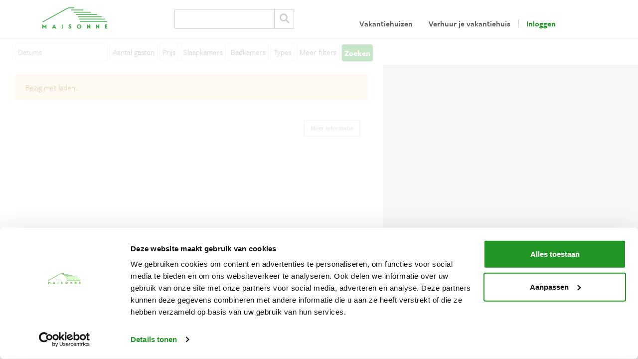

--- FILE ---
content_type: text/html; charset=UTF-8
request_url: https://maisonne.nl/vakantiehuizen-frankrijk/natuurhuisje-frankrijk
body_size: 13602
content:
<!DOCTYPE html>
<html lang="nl">
<head>
    <meta charset="utf-8">
    <meta http-equiv="X-UA-Compatible" content="IE=edge">
    <meta name="viewport" content="width=device-width, initial-scale=1">
    <meta name="csrf-token" content="ZvEcO4cnQdekdH2byGolbLI90PgleBIotFtAnmjE"/>
    <meta name="csrf-param" content="_token"/>
    <link rel="icon" type="image/png" href="https://maisonne.nl/images/favicon.png"/>
    <link href="https://cdn.jsdelivr.net/npm/lightgallery@2.7.2/css/lightgallery.min.css" rel="stylesheet">
    <link href="https://cdnjs.cloudflare.com/ajax/libs/lightgallery/2.7.2/css/lightgallery-bundle.min.css" rel="stylesheet">

            <script id="Cookiebot" src="https://consent.cookiebot.com/uc.js" data-cbid="a8a86007-3a58-495a-a225-138d4d2c4e86" data-blockingmode="auto" type="text/javascript"></script>
    
    <!--translations for owl-carousel buttons-->
    <meta name="nextbutton" content="volgende"/>
    <meta name="prevbutton" content="vorige"/>

    
            <link rel="canonical" href="https://maisonne.nl/vakantiehuizen-frankrijk/natuurhuisje-frankrijk"/>
    
        
                                <title>Maisonne</title>
                
                <link href="/css/app.css?id=3239ad2efc0a1722f7ac" rel="stylesheet" type="text/css"/>
    

    <style>

    </style>
    <link rel="stylesheet"
          href="https://cdnjs.cloudflare.com/ajax/libs/bootstrap-slider/9.7.2/css/bootstrap-slider.min.css"
          type="text/css">

            <!-- Google Tag Manager -->
        <script>(function (w, d, s, l, i) {
                w[l] = w[l] || [];
                w[l].push({
                    'gtm.start':
                        new Date().getTime(), event: 'gtm.js'
                });
                var f = d.getElementsByTagName(s)[0],
                    j = d.createElement(s), dl = l != 'dataLayer' ? '&l=' + l : '';
                j.async = true;
                j.src =
                    'https://www.googletagmanager.com/gtm.js?id=' + i + dl;
                f.parentNode.insertBefore(j, f);
            })(window, document, 'script', 'dataLayer', 'GTM-KLRNHCV');</script>
        <!-- End Google Tag Manager -->
    
            <!-- Facebook Pixel Code -->
        <script>
            !function (f, b, e, v, n, t, s) {
                if (f.fbq) return;
                n = f.fbq = function () {
                    n.callMethod ?
                        n.callMethod.apply(n, arguments) : n.queue.push(arguments)
                };
                if (!f._fbq) f._fbq = n;
                n.push = n;
                n.loaded = !0;
                n.version = '2.0';
                n.queue = [];
                t = b.createElement(e);
                t.async = !0;
                t.src = v;
                s = b.getElementsByTagName(e)[0];
                s.parentNode.insertBefore(t, s)
            }(window, document, 'script',
                'https://connect.facebook.net/en_US/fbevents.js');
            fbq('init', '971766136271507');
            fbq('track', 'PageView');
        </script>
        <noscript>
            <img height="1" width="1"
                 src="https://www.facebook.com/tr?id=971766136271507&ev=PageView&noscript=1"/>
        </noscript>
        <!-- End Facebook Pixel Code -->
    </head>
<body
        >
    <!-- Google Tag Manager (noscript) -->
    <noscript>
        <iframe src="https://www.googletagmanager.com/ns.html?id=GTM-KLRNHCV"
                height="0" width="0" style="display:none;visibility:hidden"></iframe>
    </noscript>
    <!-- End Google Tag Manager (noscript) -->

<header class="page-header" style="z-index: 1040">
    <div class="container">
        <div class="page-header-row">
            <div class="brand">
                <a href="https://maisonne.nl"
                   class="brand-link"
                >
                    <img class="brand-logo" src="/images/logo-maisonne.svg" alt="Maisonne" title="Maisonne">
                </a>
            </div>

            <div class="page-header-search">
                <form name="global_search_form" method="post" action="https://maisonne.nl/search">
                <div class="form-group"><input type="text" id="global_search_form_query" name="global_search_form[query]" class="form-control" /></div><div class="form-group"><button type="submit" id="global_search_form_submit" name="global_search_form[submit]" class="btn btn-primary btn">Zoeken</button></div><input type="hidden" id="token" name="_token" value="ZvEcO4cnQdekdH2byGolbLI90PgleBIotFtAnmjE" /></form>
            </div>

            <button class="navbar-toggler d-xl-none" type="button" data-toggle="collapse" data-target="#navbar">
                <i class="fas fa-bars"></i>
            </button>

            <nav class="primaryNavigation navbar navbar-expand-xl">
                <div class="primaryNavigation-nav collapse navbar-collapse" id="navbar">
                                            <ul class="nav justify-content-end">
                            <li class="nav-item">
                                <a class="nav-link"
                                   href="https://maisonne.nl/vakantiehuizen-frankrijk"
                                >
                                    Vakantiehuizen
                                </a>
                            </li>

                                                            <li class="nav-item">
                                                                            <a class="nav-link"
                                           href="https://maisonne.nl/vakantiewoning-verhuur"
                                        >
                                            Verhuur je vakantiehuis
                                        </a>
                                                                    </li>
                            
                                                            <li class="nav-item">
                                    <a class="nav-link"
                                       href="https://maisonne.nl/login"
                                       data-toggle="modal"
                                       data-target="#loginModal"
                                    >
                                        Inloggen
                                    </a>
                                </li>
                            
                        </ul>
                                    </div>
            </nav>
        </div>
    </div>


</header>

    <section class="searchResults is-loading">
        <div class="searchResults-filters">
            <form method="get" id="searchForm">
            <div class="filters form-group">

                <input type="hidden" id="region" name="region" />

                <div class="filter filter__date">
                    <input id="daterangepicker-input"

                           type="text"
                           placeholder="Datums"
                           value=""
                           class="jumbotron-search-input form-control js-daterange"
                           data-start=""
                           data-stop=""
                           required
                    >

                    <div>
                        <div id="search-date-flexible-days"
                             style="display: none;"
                        >
                            <div class="checkbox">
                                <label>
                                    <input type="checkbox"
                                           id="flexible_days"
                                           class="js-flexible-days"
                                           value="1"
                                                                                />

                                    Ja, ik ben flexibel (+/- 1 week)
                                </label>
                            </div>
                        </div>
                    </div>
                </div>

                <div class="filter filter__number-of-guests ">
                    <a id="number-of-guests"
                       data-target="#"
                       data-toggle="dropdown"
                    >
                        <span id="numberOfPersons">
                            Aantal gasten
                        </span>
                    </a>

                    <ul class="dropdown-menu dropdown-menu--options"
                        aria-labelledby="number-of-guests"
                    >
                        <div class="form-group row">
                            <label for="adults"
                                   class="control-label form-input-number-label"
                            >
                                Aantal volwassenen
                            </label>
                            <div class="control-input">
                                <div class="form-input form-input-number">
                                    <a href="#"
                                       class="form-input-number-toggle form-input-number-toggle--down js-adult-toggle"
                                    >
                                        <i class="fa fa-minus"></i>
                                    </a>
                                    <div class="form-input-number-digit">
                                        1
                                    </div>
                                    <a href="#"
                                       class="form-input-number-toggle form-input-number-toggle--up js-adult-toggle"
                                    >
                                        <i class="fa fa-plus"></i>
                                    </a>

                                    <input type="text" id="number_of_adults" name="number_of_adults" required="required" min="1" max="16" required="required" step="any" inputmode="decimal" class="form-control" value="1" />
                                </div>
                            </div>
                        </div>

                        <div class="form-group row">
                            <label for="children"
                                   class="control-label form-input-number-label"
                            >
                                Aantal kinderen (3-15)
                            </label>
                            <div class="control-input">
                                <div class="form-input form-input-number">
                                    <a href="#"
                                       class="form-input-number-toggle form-input-number-toggle--down  js-children-toggle"
                                    >
                                        <i class="fa fa-minus"></i>
                                    </a>
                                    <div class="form-input-number-digit">
                                        0
                                    </div>
                                    <a href="#"
                                       class="form-input-number-toggle form-input-number-toggle--up  js-children-toggle"
                                    >
                                        <i class="fa fa-plus"></i>
                                    </a>

                                    <input type="text" id="number_of_children" name="number_of_children" required="required" min="0" max="16" required="required" step="any" inputmode="decimal" class="form-control is-invalid" value="0" />
                                </div>
                            </div>
                        </div>

                        <div class="form-group row">
                            <label for="babies"
                                   class="control-label form-input-number-label"
                            >
                                Aantal baby&#039;s (0-2)
                            </label>
                            <div class="control-input">
                                <div class="form-input form-input-number">
                                    <a href="#"
                                       class="form-input-number-toggle form-input-number-toggle--down js-babies-toggle"
                                    >
                                        <i class="fa fa-minus"></i>
                                    </a>
                                    <div class="form-input-number-digit">
                                        0
                                    </div>
                                    <a href="#"
                                       class="form-input-number-toggle form-input-number-toggle--up  js-babies-toggle"
                                    >
                                        <i class="fa fa-plus"></i>
                                    </a>

                                    <input type="text" id="number_of_babies" name="number_of_babies" required="required" min="0" max="16" required="required" step="any" inputmode="decimal" class="form-control is-invalid" value="0" />
                                </div>
                            </div>
                        </div>

                        <div class="form-group row">
                            <label for="pets"
                                   class="control-label form-input-number-label"
                            >
                                Aantal huisdieren
                            </label>
                            <div class="control-input">
                                <div class="form-input form-input-number">
                                    <a href="#"
                                       class="form-input-number-toggle form-input-number-toggle--down js-pets-toggle"
                                    >
                                        <i class="fa fa-minus"></i>
                                    </a>
                                    <div class="form-input-number-digit">
                                        0
                                    </div>
                                    <a href="#"
                                       class="form-input-number-toggle form-input-number-toggle--up js-pets-toggle"
                                    >
                                        <i class="fa fa-plus"></i>
                                    </a>

                                    <input type="text" id="number_of_pets" name="number_of_pets" required="required" min="0" max="16" required="required" step="any" inputmode="decimal" class="form-control is-invalid" value="0" />
                                </div>
                            </div>
                        </div>
                    </ul>
                </div>

                <div class="dropdown filter filter__price ">
                    <div class="dropdown-toggle"
                         id="dropdownPrice"
                         data-toggle="dropdown"
                         aria-haspopup="true"
                         aria-expanded="false"
                    >
                        Prijs<span id="priceLabel"></span>
                    </div>

                    <div class="dropdown-menu dropdown-menu--price price-filter">

                        <div class="dropdown-menu-priceRange">
                            <div class="price-range-wrapper">
                                <div id="price-range"></div>
                            </div>
                        </div>

                        <div class="form-row">
                            <div class="col">
                                <input type="text" id="price_range_low" name="price_range_low" required="required" required="required" step="any" inputmode="decimal" class="form-control is-invalid" value="0" />
                            </div>
                            <div class="col">
                                <input type="text" id="price_range_high" name="price_range_high" required="required" required="required" step="any" inputmode="decimal" class="form-control is-invalid" value="2000" />
                            </div>
                        </div>
                    </div>
                </div>

                <div class="filter filter__number-of-bedrooms ">
                    <a id="number-of-bedrooms"
                       data-target="#"
                       data-toggle="dropdown"
                    >
                        <span id="bedroomsLabel">Slaapkamers</span>
                    </a>

                    <ul class="dropdown-menu dropdown-menu--options"
                        aria-labelledby="number-of-bedrooms"
                    >
                        <div class="form-group row">
                            <label for="adults"
                                   class="control-label form-input-number-label"
                            >
                                Slaapkamers
                            </label>
                            <div class="control-input">
                                <div class="form-input form-input-number">
                                    <a href="#"
                                       class="form-input-number-toggle form-input-number-toggle--down js-bedrooms-toggle"
                                    >
                                        <i class="fa fa-minus"></i>
                                    </a>
                                    <div class="form-input-number-digit">
                                        1
                                    </div>
                                    <a href="#"
                                       class="form-input-number-toggle form-input-number-toggle--up js-bedrooms-toggle"
                                    >
                                        <i class="fa fa-plus"></i>
                                    </a>

                                    <input type="text" id="number_of_bedrooms" name="number_of_bedrooms" required="required" required="required" step="any" inputmode="decimal" class="form-control is-invalid" value="0" />
                                </div>
                            </div>
                        </div>
                    </ul>
                </div>

                <div class="filter filter__number-of-bathrooms">
                    <a id="number-of-bathrooms"
                       data-target="#"
                       data-toggle="dropdown"
                    >
                        <span id="bathroomsLabel">Badkamers</span>
                    </a>

                    <ul class="dropdown-menu dropdown-menu--options"
                        aria-labelledby="number-of-bathrooms"
                    >
                        <div class="form-group row">
                            <label for="adults"
                                   class="control-label form-input-number-label"
                            >
                                Badkamers
                            </label>
                            <div class="control-input">
                                <div class="form-input form-input-number">
                                    <a href="#"
                                       class="form-input-number-toggle form-input-number-toggle--down js-bathrooms-toggle"
                                    >
                                        <i class="fa fa-minus"></i>
                                    </a>
                                    <div class="form-input-number-digit">
                                        1
                                    </div>
                                    <a href="#"
                                       class="form-input-number-toggle form-input-number-toggle--up js-bathrooms-toggle"
                                    >
                                        <i class="fa fa-plus"></i>
                                    </a>

                                    <input type="text" id="number_of_bathrooms" name="number_of_bathrooms" required="required" required="required" step="any" inputmode="decimal" class="form-control is-invalid" value="0" />
                                </div>
                            </div>
                        </div>
                    </ul>
                </div>

                <div class="dropdown filter filter__type js-dropdown-noclose" id="type_wrapper">
                    <div class="dropdown-toggle"
                         id="dropdownType"
                         data-toggle="dropdown"
                         aria-haspopup="true"
                         aria-expanded="false"
                    >
                        Types
                    </div>

                    <div class="dropdown-menu dropdown-menu--type type-filter">
                        <div id="type" required="required">    <div class="form-check form-check--toggleSwitch"><label class="toggleSwitch"><input type="checkbox"
                       class="form-check-input"
                        id="type_0" name="type[]" class="is-invalid"
                                                    value="vacation"
                                                                /><div class="toggleSwitch-slider"></div></label><label class="form-check-label form-check-label--toggleSwitch"
                   for="type_0"             > Vakantiehuis
            </label></div>    <div class="form-check form-check--toggleSwitch"><label class="toggleSwitch"><input type="checkbox"
                       class="form-check-input"
                        id="type_1" name="type[]" class="is-invalid"
                                                    value="chalet"
                                                                /><div class="toggleSwitch-slider"></div></label><label class="form-check-label form-check-label--toggleSwitch"
                   for="type_1"             > Chalet
            </label></div>    <div class="form-check form-check--toggleSwitch"><label class="toggleSwitch"><input type="checkbox"
                       class="form-check-input"
                        id="type_2" name="type[]" class="is-invalid"
                                                    value="villa"
                                                                /><div class="toggleSwitch-slider"></div></label><label class="form-check-label form-check-label--toggleSwitch"
                   for="type_2"             > Villa
            </label></div>    <div class="form-check form-check--toggleSwitch"><label class="toggleSwitch"><input type="checkbox"
                       class="form-check-input"
                        id="type_3" name="type[]" class="is-invalid"
                                                    value="apartment"
                                                                /><div class="toggleSwitch-slider"></div></label><label class="form-check-label form-check-label--toggleSwitch"
                   for="type_3"             > Appartement
            </label></div>    <div class="form-check form-check--toggleSwitch"><label class="toggleSwitch"><input type="checkbox"
                       class="form-check-input"
                        id="type_4" name="type[]" class="is-invalid"
                                                    value="bed_breakfast"
                                                                /><div class="toggleSwitch-slider"></div></label><label class="form-check-label form-check-label--toggleSwitch"
                   for="type_4"             > Bed and breakfast
            </label></div>    <div class="form-check form-check--toggleSwitch"><label class="toggleSwitch"><input type="checkbox"
                       class="form-check-input"
                        id="type_5" name="type[]" class="is-invalid"
                                                    value="unique"
                                                                /><div class="toggleSwitch-slider"></div></label><label class="form-check-label form-check-label--toggleSwitch"
                   for="type_5"             > Unieke huizen
            </label></div>    <div class="form-check form-check--toggleSwitch"><label class="toggleSwitch"><input type="checkbox"
                       class="form-check-input"
                        id="type_6" name="type[]" class="is-invalid"
                                                    value="nature"
                                                                /><div class="toggleSwitch-slider"></div></label><label class="form-check-label form-check-label--toggleSwitch"
                   for="type_6"             > Natuurhuisje
            </label></div></div>
                    </div>
                </div>

                <div class="dropdown filter filter__more-options js-dropdown-noclose">
                    <div class="dropdown-toggle"
                         id="dropdownMore"
                         data-toggle="dropdown"
                         aria-haspop up="true"
                         aria-expanded="false"
                    >
                        Meer filters
                    </div>


                    <div class="dropdown-menu dropdown-menu--type type-filter other-filters">
                        <div class="row">
                            <div class="col-sm-6">
                                <div class="form-group form-group--options">
                                    <div id="house_option_general" required="required"></div>
                                </div>

                                <div class="form-group form-group--options">
                                    <label>
                                        Kenmerken
                                    </label>
                                    <div class="form-group--options--2col">
                                        <div id="house_option_facilities" required="required">    <div class="form-check form-check--toggleSwitch"><label class="toggleSwitch"><input type="checkbox"
                       class="form-check-input"
                        id="house_option_facilities_0" name="house_option_facilities[]" class="is-invalid"
                                                    value="15"
                                                                /><div class="toggleSwitch-slider"></div></label><label class="form-check-label form-check-label--toggleSwitch"
                   for="house_option_facilities_0"             > Wasmachine
            </label></div>    <div class="form-check form-check--toggleSwitch"><label class="toggleSwitch"><input type="checkbox"
                       class="form-check-input"
                        id="house_option_facilities_1" name="house_option_facilities[]" class="is-invalid"
                                                    value="16"
                                                                /><div class="toggleSwitch-slider"></div></label><label class="form-check-label form-check-label--toggleSwitch"
                   for="house_option_facilities_1"             > Wasdroger
            </label></div>    <div class="form-check form-check--toggleSwitch"><label class="toggleSwitch"><input type="checkbox"
                       class="form-check-input"
                        id="house_option_facilities_2" name="house_option_facilities[]" class="is-invalid"
                                                    value="19"
                                                                /><div class="toggleSwitch-slider"></div></label><label class="form-check-label form-check-label--toggleSwitch"
                   for="house_option_facilities_2"             > Open haard
            </label></div>    <div class="form-check form-check--toggleSwitch"><label class="toggleSwitch"><input type="checkbox"
                       class="form-check-input"
                        id="house_option_facilities_3" name="house_option_facilities[]" class="is-invalid"
                                                    value="20"
                                                                /><div class="toggleSwitch-slider"></div></label><label class="form-check-label form-check-label--toggleSwitch"
                   for="house_option_facilities_3"             > Airconditioning
            </label></div>    <div class="form-check form-check--toggleSwitch"><label class="toggleSwitch"><input type="checkbox"
                       class="form-check-input"
                        id="house_option_facilities_4" name="house_option_facilities[]" class="is-invalid"
                                                    value="21"
                                                                /><div class="toggleSwitch-slider"></div></label><label class="form-check-label form-check-label--toggleSwitch"
                   for="house_option_facilities_4"             > Televisie
            </label></div>    <div class="form-check form-check--toggleSwitch"><label class="toggleSwitch"><input type="checkbox"
                       class="form-check-input"
                        id="house_option_facilities_5" name="house_option_facilities[]" class="is-invalid"
                                                    value="22"
                                                                /><div class="toggleSwitch-slider"></div></label><label class="form-check-label form-check-label--toggleSwitch"
                   for="house_option_facilities_5"             > Babybed
            </label></div>    <div class="form-check form-check--toggleSwitch"><label class="toggleSwitch"><input type="checkbox"
                       class="form-check-input"
                        id="house_option_facilities_6" name="house_option_facilities[]" class="is-invalid"
                                                    value="23"
                                                                /><div class="toggleSwitch-slider"></div></label><label class="form-check-label form-check-label--toggleSwitch"
                   for="house_option_facilities_6"             > Kinderstoel
            </label></div>    <div class="form-check form-check--toggleSwitch"><label class="toggleSwitch"><input type="checkbox"
                       class="form-check-input"
                        id="house_option_facilities_7" name="house_option_facilities[]" class="is-invalid"
                                                    value="25"
                                                                /><div class="toggleSwitch-slider"></div></label><label class="form-check-label form-check-label--toggleSwitch"
                   for="house_option_facilities_7"             > Vaatwasser
            </label></div>    <div class="form-check form-check--toggleSwitch"><label class="toggleSwitch"><input type="checkbox"
                       class="form-check-input"
                        id="house_option_facilities_8" name="house_option_facilities[]" class="is-invalid"
                                                    value="41"
                                                                /><div class="toggleSwitch-slider"></div></label><label class="form-check-label form-check-label--toggleSwitch"
                   for="house_option_facilities_8"             > Wifi
            </label></div>    <div class="form-check form-check--toggleSwitch"><label class="toggleSwitch"><input type="checkbox"
                       class="form-check-input"
                        id="house_option_facilities_9" name="house_option_facilities[]" class="is-invalid"
                                                    value="46"
                                                                /><div class="toggleSwitch-slider"></div></label><label class="form-check-label form-check-label--toggleSwitch"
                   for="house_option_facilities_9"             > Rolstoelvriendelijk
            </label></div></div>
                                    </div>
                                </div>
                            </div>

                            <div class="col-sm-6">
                                <div class="form-group form-group--options">
                                    <label>
                                        Buiten &amp; Activiteiten
                                    </label>
                                    <div class="form-group--options--2col">
                                        <div id="house_option_activities" required="required">    <div class="form-check form-check--toggleSwitch"><label class="toggleSwitch"><input type="checkbox"
                       class="form-check-input"
                        id="house_option_activities_0" name="house_option_activities[]" class="is-invalid"
                                                    value="34"
                                                                /><div class="toggleSwitch-slider"></div></label><label class="form-check-label form-check-label--toggleSwitch"
                   for="house_option_activities_0"             > Fietsen beschikbaar
            </label></div>    <div class="form-check form-check--toggleSwitch"><label class="toggleSwitch"><input type="checkbox"
                       class="form-check-input"
                        id="house_option_activities_1" name="house_option_activities[]" class="is-invalid"
                                                    value="35"
                                                                /><div class="toggleSwitch-slider"></div></label><label class="form-check-label form-check-label--toggleSwitch"
                   for="house_option_activities_1"             > Barbecue
            </label></div>    <div class="form-check form-check--toggleSwitch"><label class="toggleSwitch"><input type="checkbox"
                       class="form-check-input"
                        id="house_option_activities_2" name="house_option_activities[]" class="is-invalid"
                                                    value="37"
                                                                /><div class="toggleSwitch-slider"></div></label><label class="form-check-label form-check-label--toggleSwitch"
                   for="house_option_activities_2"             > Tafeltennistafel
            </label></div>    <div class="form-check form-check--toggleSwitch"><label class="toggleSwitch"><input type="checkbox"
                       class="form-check-input"
                        id="house_option_activities_3" name="house_option_activities[]" class="is-invalid"
                                                    value="38"
                                                                /><div class="toggleSwitch-slider"></div></label><label class="form-check-label form-check-label--toggleSwitch"
                   for="house_option_activities_3"             > Jeu de boules baan
            </label></div>    <div class="form-check form-check--toggleSwitch"><label class="toggleSwitch"><input type="checkbox"
                       class="form-check-input"
                        id="house_option_activities_4" name="house_option_activities[]" class="is-invalid"
                                                    value="47"
                                                                /><div class="toggleSwitch-slider"></div></label><label class="form-check-label form-check-label--toggleSwitch"
                   for="house_option_activities_4"             > Parkeerplaats
            </label></div>    <div class="form-check form-check--toggleSwitch"><label class="toggleSwitch"><input type="checkbox"
                       class="form-check-input"
                        id="house_option_activities_5" name="house_option_activities[]" class="is-invalid"
                                                    value="48"
                                                                /><div class="toggleSwitch-slider"></div></label><label class="form-check-label form-check-label--toggleSwitch"
                   for="house_option_activities_5"             > Tuin
            </label></div>    <div class="form-check form-check--toggleSwitch"><label class="toggleSwitch"><input type="checkbox"
                       class="form-check-input"
                        id="house_option_activities_6" name="house_option_activities[]" class="is-invalid"
                                                    value="49"
                                                                /><div class="toggleSwitch-slider"></div></label><label class="form-check-label form-check-label--toggleSwitch"
                   for="house_option_activities_6"             > Terras
            </label></div></div>
                                    </div>
                                </div>
                            </div>
                        </div>
                        <div class="row row--last">
                            <div class="col-sm-6">
                                <div class="form-group form-group--options">
                                    <label>
                                        Thema
                                    </label>
                                    <div class="form-group--options--2col">
                                        <div id="house_option_themes" required="required">    <div class="form-check form-check--toggleSwitch"><label class="toggleSwitch"><input type="checkbox"
                       class="form-check-input"
                        id="house_option_themes_0" name="house_option_themes[]" class="is-invalid"
                                                    value="1"
                                                                /><div class="toggleSwitch-slider"></div></label><label class="form-check-label form-check-label--toggleSwitch"
                   for="house_option_themes_0"             > Gezinnen
            </label></div>    <div class="form-check form-check--toggleSwitch"><label class="toggleSwitch"><input type="checkbox"
                       class="form-check-input"
                        id="house_option_themes_1" name="house_option_themes[]" class="is-invalid"
                                                    value="2"
                                                                /><div class="toggleSwitch-slider"></div></label><label class="form-check-label form-check-label--toggleSwitch"
                   for="house_option_themes_1"             > Kindvriendelijk
            </label></div>    <div class="form-check form-check--toggleSwitch"><label class="toggleSwitch"><input type="checkbox"
                       class="form-check-input"
                        id="house_option_themes_2" name="house_option_themes[]" class="is-invalid"
                                                    value="3"
                                                                /><div class="toggleSwitch-slider"></div></label><label class="form-check-label form-check-label--toggleSwitch"
                   for="house_option_themes_2"             > Luxe
            </label></div>    <div class="form-check form-check--toggleSwitch"><label class="toggleSwitch"><input type="checkbox"
                       class="form-check-input"
                        id="house_option_themes_3" name="house_option_themes[]" class="is-invalid"
                                                    value="4"
                                                                /><div class="toggleSwitch-slider"></div></label><label class="form-check-label form-check-label--toggleSwitch"
                   for="house_option_themes_3"             > Romantisch
            </label></div>    <div class="form-check form-check--toggleSwitch"><label class="toggleSwitch"><input type="checkbox"
                       class="form-check-input"
                        id="house_option_themes_4" name="house_option_themes[]" class="is-invalid"
                                                    value="5"
                                                                /><div class="toggleSwitch-slider"></div></label><label class="form-check-label form-check-label--toggleSwitch"
                   for="house_option_themes_4"             > Zonvakantie
            </label></div>    <div class="form-check form-check--toggleSwitch"><label class="toggleSwitch"><input type="checkbox"
                       class="form-check-input"
                        id="house_option_themes_5" name="house_option_themes[]" class="is-invalid"
                                                    value="6"
                                                                /><div class="toggleSwitch-slider"></div></label><label class="form-check-label form-check-label--toggleSwitch"
                   for="house_option_themes_5"             > Groepsvakantie
            </label></div>    <div class="form-check form-check--toggleSwitch"><label class="toggleSwitch"><input type="checkbox"
                       class="form-check-input"
                        id="house_option_themes_6" name="house_option_themes[]" class="is-invalid"
                                                    value="7"
                                                                /><div class="toggleSwitch-slider"></div></label><label class="form-check-label form-check-label--toggleSwitch"
                   for="house_option_themes_6"             > City trip
            </label></div>    <div class="form-check form-check--toggleSwitch"><label class="toggleSwitch"><input type="checkbox"
                       class="form-check-input"
                        id="house_option_themes_7" name="house_option_themes[]" class="is-invalid"
                                                    value="50"
                                                                /><div class="toggleSwitch-slider"></div></label><label class="form-check-label form-check-label--toggleSwitch"
                   for="house_option_themes_7"             > Actief &amp; avontuurlijk
            </label></div></div>
                                    </div>
                                </div>
                            </div>

                            <div class="col-sm-6">
                                <div class="form-group form-group--options">
                                    <label>
                                        Wellness
                                    </label>
                                    <div id="house_option_wellness" required="required">    <div class="form-check form-check--toggleSwitch"><label class="toggleSwitch"><input type="checkbox"
                       class="form-check-input"
                        id="house_option_wellness_0" name="house_option_wellness[]" class="is-invalid"
                                                    value="42"
                                                                /><div class="toggleSwitch-slider"></div></label><label class="form-check-label form-check-label--toggleSwitch"
                   for="house_option_wellness_0"             > Zwembad
            </label></div>    <div class="form-check form-check--toggleSwitch"><label class="toggleSwitch"><input type="checkbox"
                       class="form-check-input"
                        id="house_option_wellness_1" name="house_option_wellness[]" class="is-invalid"
                                                    value="43"
                                                                /><div class="toggleSwitch-slider"></div></label><label class="form-check-label form-check-label--toggleSwitch"
                   for="house_option_wellness_1"             > Jacuzzi
            </label></div>    <div class="form-check form-check--toggleSwitch"><label class="toggleSwitch"><input type="checkbox"
                       class="form-check-input"
                        id="house_option_wellness_2" name="house_option_wellness[]" class="is-invalid"
                                                    value="44"
                                                                /><div class="toggleSwitch-slider"></div></label><label class="form-check-label form-check-label--toggleSwitch"
                   for="house_option_wellness_2"             > Hammam
            </label></div>    <div class="form-check form-check--toggleSwitch"><label class="toggleSwitch"><input type="checkbox"
                       class="form-check-input"
                        id="house_option_wellness_3" name="house_option_wellness[]" class="is-invalid"
                                                    value="45"
                                                                /><div class="toggleSwitch-slider"></div></label><label class="form-check-label form-check-label--toggleSwitch"
                   for="house_option_wellness_3"             > Sauna
            </label></div></div>
                                </div>
                            </div>
                        </div>
                        <div class="row">
                            <div class="col-sm-12">
                                <div class="dropdown-toggle filter filter__other-filters filter__other-filters--results"
                                     id="dropdownMore"
                                     data-toggle="dropdown"
                                     aria-haspopup="true"
                                     aria-expanded="false"
                                >
                                    Toon resultaten
                                </div>

                            </div>
                        </div>
                    </div>
                </div>
                <div class="dropdown">
                    <button class="btn btn-primary btn--search">Zoeken</button>
                </div>
                <div>
                    <input type="hidden" id="query" name="query" />
                </div>
            </div>

            <input type="hidden" id="date" name="date" /><input type="hidden" id="starts_at" name="starts_at" /><input type="hidden" id="stops_at" name="stops_at" /><input type="hidden" id="flexible_days" name="flexible_days" id="flexible_days_hidden" /><input type="hidden" id="lat_ne" name="lat_ne" /><input type="hidden" id="lng_ne" name="lng_ne" /><input type="hidden" id="lat_sw" name="lat_sw" /><input type="hidden" id="lng_sw" name="lng_sw" /><input type="hidden" id="zoom" name="zoom" /><input type="hidden" id="token" name="_token" value="ZvEcO4cnQdekdH2byGolbLI90PgleBIotFtAnmjE" /></form>
        </div>
        <div class="searchResults-main">

            <div class="searchResults-houses">

                <div class="teasers js-houses">
                    

<div class="alert alert-secondary">
    Bezig met laden..
</div>

                </div>

                <div class="col-sm-12">
                                            <section class="region-intro">
                            <div class="region-intro-header">
                                <a class="region-intro-action" data-toggle="collapse" href="#collapseRegionText"
                                   role="button" aria-expanded="false" aria-controls="collapseRegionText">
                                    Meer informatie
                                </a>
                            </div>
                            <div class="collapse" id="collapseRegionText">
                                <div class="region-intro-text">
                                    <h1>Voor ieder wat wils in een vakantiehuis Frankrijk</h1>
<p>Vakantie vieren betekent voor iedereen iets anders. De &eacute;&eacute;n verblijft graag in de gezellige drukte van een stad, terwijl de ander een vakantiehuis in Frankrijk zoekt vlakbij een wandel- of fietsgebied. E&eacute;n ding hebben vakantievierders in Frankrijk hoe dan ook gemeen: even weg zijn van routine, bewust tijd maken voor elkaar en onbezorgd genieten met familie of vrienden. Bij Maisonne beseffen we dat vakantie voor iedereen anders is. Daarom bieden we vakantiehuizen in Frankrijk aan met diverse voorzieningen afhankelijk van jouw situatie. Heerlijk luieren aan een vakantiehuis met priv&eacute;-zwembad? Dat kan! Zoek je een vakantiehuis in Frankrijk met fietsen, een barbecue, of een babybedje ter beschikking? Dat behoort allemaal tot de mogelijkheden. Bij Maisonne vind je vast waar je naar op zoek bent.</p>
<p>&nbsp;</p>
<h2>Franse chanson in fleurige bloemendorpen</h2>
<p>Laat je verleiden door de tijdloze charme van de Franse dorpen en steden. Nergens ter wereld vind je zoveel dorpen gedoopt tot &ldquo;Ville Fleur&eacute;e&rdquo; als hier, in la douce Frankrijk. Flaneer er over de mooiste boulevards en stap binnen in ateliers en winkeltjes waar de klassieke Franse chanson al sinds jaar en dag regeert. Schakel een versnelling terug en vergeet de tijd. Kom helemaal tot rust in de luxe vakantiehuizen in Frankrijk.</p>
<p>&nbsp;</p>
<h2>Een vakantiehuis in Frankrijk met de hond</h2>
<p>Vakantie vier je met je beste vriend of vriendin. En dat kan ook een trouwe viervoeter zijn! Waarom zou je de hond thuislaten, neem &lsquo;m mee gewoon mee naar je vakantiebestemming. Wij beschikken over huisjes waarin huisdieren meer dan welkom zijn.</p>
<p>&nbsp;</p>
<h2>Tips per regio of streek</h2>
<p>Wij bij Maisonne kennen niet alleen onze vakantiehuisjes in Frankrijk, we geven je bovendien ook tips over de bezienswaardigheden per streek of regio. Welke historische stad is de moeite waard om te bezoeken in <a href="/grand-est/vogezen" target="_self">Vogezen</a>? Welke lokale lekkernijen mogen niet ontbreken in de picknickmand? Waar staat de <a href="/nouvelle-aquitaine/dordogne" target="_self">Dordogne </a>bekend om? Welke activiteiten zijn er te beleven in de <a href="/grand-est" target="_self">Champagnestreek</a>? Noem maar op! Wij inspireren je met onze kennis en ervaring over Frankrijk. Neem een kijkje bij <a href="/vakantiehuizen-frankrijk/noord-frankrijk" target="_self">Noord Frankrijk</a>, <a href="/vakantiehuizen-frankrijk/zuid-frankrijk" target="_self">Zuid Frankrijk</a>, <a href="/vakantiehuizen-frankrijk/oost-frankrijk" target="_self">Oost Frankrijk</a>, <a href="/vakantiehuizen-frankrijk/west-frankrijk" target="_self">West Frankrijk</a> of&nbsp;<a href="/vakantiehuizen-frankrijk/midden-frankrijk" target="_self">Midden Frankrijk</a> en doe inspiratie op voor je vakantie in Frankrijk!</p>
<p>&nbsp;</p>
<h2>Proeven van de lokale gastronomie</h2>
<p>Frankrijk heeft op culinair vlak veel te bieden. De keuken is wereldberoemd en staat al jaren op het menu van chefkoks in training. Ontdek hem vanuit het vakantiehuisje in Frankrijk. Wordt &eacute;&eacute;n met je Franse buren en wandel, zoals een echte local over de wekelijkse markt of loop naar de bakker om een quiche of croissant te scoren. Zowel fijn- als wijnproevers komen in Frankrijk aan hun trekken. Bezoek de wijngaarden die aan de basis liggen van al dat lekkers.</p>
<p>&nbsp;</p>
<p>Leven als een god, vanuit je vakantiehuis in Frankrijk, natuurlijk!</p>
                                </div>
                            </div>
                        </section>
                                    </div>

            </div>


        </div>
        <div class="searchResults-map">
            <div class="teasers-map">
                <div id="map"
                     style="height: 100%;"
                ></div>
            </div>
        </div>
    </section>

<footer class="page-footer">
    <div class="container">
        <div class="row">
            <div class="page-block page-block--third">
                <h3>
                    Over Maisonne
                </h3>

                <ul class="nav nav--footer flex-column">
                    <li class="nav-item">
                        <a class="nav-link"
                           href="https://maisonne.nl/over-maisonne"
                        >
                            Waarom Maisonne?
                        </a>
                    </li>
                    <li class="nav-item">
                        <a class="nav-link"
                           href="https://maisonne.nl/affiliates"
                        >
                            Affiliates
                        </a>
                    </li>
                    <li class="nav-item">
                        <a class="nav-link"
                           href="https://maisonne.nl/vacatures"
                        >
                            Vacatures
                        </a>
                    </li>
                    <li class="nav-item">
                                                    <a class="nav-link"
                               href="https://maisonne.nl/vakantiewoning-verhuur"
                            >
                                Verhuur je vakantiehuis
                            </a>
                        
                    </li>
                    <li class="nav-item">
                        <a class="nav-link"
                           href="https://maisonne.nl/contact"
                        >
                            Contact
                        </a>
                    </li>
                </ul>
            </div>

            <div class="page-block page-block--third">
                <h3>
                    Algemeen
                </h3>

                <ul class="nav nav--footer flex-column">
                    <li class="nav-item">
                        <a class="nav-link"
                           href="https://maisonne.nl/algemene-voorwaarden"
                        >
                            Algemene voorwaarden
                        </a>
                    </li>

                    <li class="nav-item">
                        <a class="nav-link"
                           href="https://maisonne.nl/privacyverklaring"
                        >
                            Privacy verklaring
                        </a>
                    </li>
                    <li class="nav-item">
                        <a class="nav-link"
                           href="https://maisonne.nl/verzekeringen"
                        >
                            Verzekeringen
                        </a>
                    </li>
                    <li class="nav-item">
                        <a class="nav-link"
                           href="https://maisonne.nl/vakantiehuizen-frankrijk"
                        >
                            Ontdek Frankrijk
                        </a>
                    </li>
                    <li class="nav-item">
                        <a class="nav-link"
                           href="https://maisonne.nl/vakantiehuis-huren-in-frankrijk"
                        >
                            Vakantiehuis huren in Frankrijk
                        </a>
                    </li>
                </ul>
            </div>

            <div class="page-block page-block--third">

                                    <h3>
                        Verhuurders
                    </h3>
                
                <ul class="nav nav--footer flex-column">
                                            <li class="nav-item">
                            <a class="nav-link"
                               href="https://maisonne.nl/login"
                               data-toggle="modal"
                               data-target="#loginModal"
                            >
                                Inloggen
                            </a>
                        </li>
                                    </ul>

            </div>


            
            
                    </div>

        <hr>
        <br>

        <div class="page-footer-disclaimer row">
            <div class="page-block page-block--third">
                Vragen? Whatsapp ons!
                <h3><a href="https://wa.me/31642109923" target="_blank"><i class="fab fa-whatsapp"></i> +31 6 42 10 99
                        23</a></h3>
            </div>
            <div class="page-block page-block--third text-center">
                <a href="https://www.facebook.com/maisonnera" class="page-footer-socialLink" target="_blank"><i
                            class="fab fa-facebook-f"></i></a>
                <a href="https://www.pinterest.com/maisonnera/" class="page-footer-socialLink" target="_blank"><i
                            class="fab fa-pinterest-p"></i></a>
                <a href="https://www.linkedin.com/company/maisonnera" class="page-footer-socialLink" target="_blank"><i
                            class="fab fa-linkedin-in"></i></a>
            </div>
            <div class="page-block page-block--third text-right">
                Veilig betalen via

                <br>

                <img class="page-footer-payIcon" src="/images/icons/icon-ideal.png"
                     alt="iDeal"
                >
                <img class="page-footer-payIcon" src="/images/icons/icon-mrcash.png"
                     alt="Mr Cash"
                >
                <img class="page-footer-payIcon" src="/images/icons/icon-paypal.png"
                     alt="PayPal"
                >
                <img class="page-footer-payIcon" src="/images/icons/icon-pay.png"
                     alt="Sepa"
                >
            </div>
        </div>

        <div class="page-footer-language text-center">
                            <a href="https://maisonne.nl/" hreflang="n-nl" class="page-footer-langLink">
                    <img src="/images/icons/lang/nl.png" alt="Nederlands"> Nederlands
                </a>
                <a href="https://maisonne.fr/" hreflang="fr-fr" class="page-footer-langLink">
                    <img src="/images/icons/lang/fr.png" alt="Frans"> Frans
                </a>
                <a href="https://maisonne.eu/" hreflang="en-uk" class="page-footer-langLink">
                    <img src="/images/icons/lang/uk.png" alt="Engels"> Engels
                </a>
                    </div>
    </div>
</footer>

    <div class="modal modal--login"
         tabindex="-1"
         role="dialog"
         id="loginModal"
    >
        <div class="modal-dialog"
             role="document"
        >
            <div class="modal-content">
                <div class="modal-body">
                    
<h2 class="modal-title">
    Bonjour,

    <small>
        Log hieronder in op je dashboard.
    </small>

</h2>




<form class="form-horizontal form--login"
      role="form"
      method="POST"
      action="https://maisonne.nl/login"
>
    <input type="hidden" name="_token" value="ZvEcO4cnQdekdH2byGolbLI90PgleBIotFtAnmjE" autocomplete="off">

    <div class="form-item modal-form-item ">
        <input id="email"
               type="email"
               class="form-control modal-form-input"
               name="email"
               value=""
               placeholder="Emailadres"
               required
               autofocus
        >
        <i class="fa fa-envelope modal-form-icon"></i>
    </div>

    <div class="form-item modal-form-item ">
        <input id="password"
               type="password"
               class="form-control modal-form-input"
               name="password"
               placeholder="Wachtwoord"
               required
        >
        <i class="fa fa-lock modal-form-icon"></i>
    </div>

   <div class="form-item modal-form-actions">
        <div class="checkbox modal-form-remember">
            <label>
                <input type="checkbox"
                       name="remember"
                       checked
                > Ingelogd blijven
            </label>
        </div>

        <button type="submit"
                class="btn btn-secondary btn-lg modal-form-submit"
        >
            Inloggen
        </button>
   </div>

    <div class="form-item modal-form-subactions">
        <a href="https://maisonne.nl/password/reset">
            Wachtwoord vergeten?
        </a>
    </div>
</form>
<div class="modal-body-footer">
	Heb je nog geen account? <a href="https://maisonne.nl/register">Meld je aan</a>
</div>
                </div>
            </div>
        </div>
    </div>


<script src="/js/app.js?id=ddab8ff6fc14c50b197d"></script>
<script src="/js/owl-carousel/owl.carousel.min.js"></script>

<script src="/js/magnific-popup/jquery.magnific-popup.min.js"></script>
<script src="https://cdn.jsdelivr.net/npm/vanilla-lazyload@17.8.3/dist/lazyload.min.js"></script>
<script>
    window.lazyLoadInstance = new LazyLoad({
        elements_selector: ".lazy",
    });
</script>
    

    <script>
    $(document).ready(function () {


        var drp = $('.js-daterange');


        var options = {
            "locale": {
                "format": "DD-MM-YYYY",
                "separator": " - ",
                "applyLabel": "Toepassen",
                "cancelLabel": "Herstel datums",
                "fromLabel": "Van",
                "toLabel": "t/m",
                "firstDay": 1,
                "daysOfWeek": [
                    'Zo,',
                    'Ma,',
                    'Di,',
                    'Woe,',
                    'Do,',
                    'Vrij,',
                    'Za,',
                ],
                "monthNames": [
                    'Januari',
                    'Februari',
                    'Maart',
                    'April',
                    'Mei',
                    'Juni',
                    'Juli',
                    'Augustus',
                    'September',
                    'Oktober',
                    'November',
                    'December',
                ],
            },
            autoUpdateInput: false,
            minDate: moment(),
            maxSpan: {days: 365},
            autoApply: true,
        };

        if (drp.data('start')) {
            options.startDate = moment(drp.data('start'));
        }

        if (drp.data('stop')) {
            options.endDate = moment(drp.data('stop'));
        }

        drp.daterangepicker(options);
        drp.on('apply.daterangepicker', function (ev, picker) {
            console.log(picker.startDate.format('DD-MM-YYYY') + ' t/m ' + picker.endDate.format('DD-MM-YYYY'));
            drp.val(picker.startDate.format('DD-MM-YYYY') + ' t/m ' + picker.endDate.format('DD-MM-YYYY'));
            $('#starts_at').val(picker.startDate.format('YYYY-MM-DD'));
            $('#stops_at').val(picker.endDate.format('YYYY-MM-DD'));
            $('.filter__date').addClass('active');
            $('#daterangepicker-input').css({"background-color": '#219625', 'color': 'white'});
        });

        $('.btn--search').on('click', function () {
            $('#stops_at').trigger('change').trigger('input');

            var flexibleDays = $(this).is(':checked');

            $('input[name="flexible_days"]').val(flexibleDays ? 1 : 0).trigger('input').trigger('change');
        })

        drp.on('cancel.daterangepicker', function (ev, picker) {
            startDateRange();
        });

        $('.dropdown-menu select').click(function (e) {
            e.stopPropagation()
        });

        $('.jumbotron-search-region-option').mouseover(function (evt) {
            var region = $(this).data('region');
            var mapRegion = '.map-region--' + region;

            $('#region').val(region);
            $('#search-region').html($(this).html());

            $(mapRegion).addClass('map-region--linked');
        });

        $('.jumbotron-search-region-option').mouseout(function (evt) {
            var region = $(this).data('region');
            var mapRegion = '.map-region--' + region;
            //console.log(mapRegion);

            $('#region').val(region);
            $('#search-region').html($(this).html());

            $(mapRegion).removeClass('map-region--linked');
        });

        $('.map-region').mouseover(function (evt) {
            var region = $(this).attr('class').replace('map-region map-region--', '');
            $(".jumbotron-search-region-option[data-region='" + region + "']").addClass('jumbotron-search-region-option--linked');

            $('#region').val(region);
            $('#search-region').html($(".jumbotron-search-region-option[data-region='" + region + "']").html());
        });

        $('.map-region').mouseout(function (evt) {
            var region = $(this).attr('class').replace('map-region map-region--', '');
            $(".jumbotron-search-region-option[data-region='" + region + "']").removeClass('jumbotron-search-region-option--linked');

            $('#region').val(region);
            $('#search-region').html($(".jumbotron-search-region-option[data-region='" + region + "']").html());
        });

        var numberOfAdults = 1;
        var numberOfChildren = 0;
        var numberOfBabies = 0;
        var numberOfPets = 0;

        function updatePersonLabel() {
            var labels = [];


            if (numberOfAdults === 1) {
                labels.push(1 + ' volwassene');

            } else if (numberOfAdults > 1) {
                console.log("volwassenen");
                labels.push(numberOfAdults + ' Volwassenen'.toLowerCase());
            }

            if (numberOfChildren === 1) {
                labels.push(1 + ' kind');
            } else if (numberOfChildren > 1) {
                labels.push(numberOfChildren + ' Kinderen'.toLowerCase());
            }

            if (numberOfBabies === 1) {
                labels.push(1 + ' baby');
            } else if (numberOfBabies > 1) {
                labels.push(numberOfBabies + ' baby&#039;s');
            }

            if (numberOfPets === 1) {
                labels.push(1 + ' huisdier');
            } else if (numberOfPets > 1) {
                labels.push(numberOfPets + ' Huisdieren'.toLowerCase());
            }

            if (numberOfAdults > 1 || numberOfBabies > 0 || numberOfChildren > 0 || numberOfPets > 0) {
                $('#numberOfPersons').html(labels.join(', '));
                $('#numberOfPersons').closest('.filter').addClass('active');
            } else {
                $('#numberOfPersons').html('Gasten');
            }

        }

        updatePersonLabel();

        $('.js-adult-toggle').on('click', function () {
            numberOfAdults = parseInt($(this).siblings('.form-input-number-digit').html());

            updatePersonLabel();
        });

        $('.js-children-toggle').on('click', function () {
            numberOfChildren = parseInt($(this).siblings('.form-input-number-digit').html());
            updatePersonLabel();
        });

        $('.js-babies-toggle').on('click', function () {
            numberOfBabies = parseInt($(this).siblings('.form-input-number-digit').html());
            updatePersonLabel();
        });

        $('.js-pets-toggle').on('click', function () {
            numberOfPets = parseInt($(this).siblings('.form-input-number-digit').html());
            updatePersonLabel();
        });

        $('body').on('input', 'input.js-flexible-days', function () {
            // var flexibleDays = $(this).is(':checked');
            //
            // $('input[name="flexible_days"]').val(flexibleDays ? 1 : 0).trigger('input').trigger('change')
        });

    })
</script>    <script>
        var activeParameters = [];
        var previousParameters = null;
        var map, markers, popup, Popup, bounds;
        var shouldUpdate = true;
        var popups = {};
        var userAgent = navigator.userAgent.toLowerCase();
        var initialLoad = true;
        var isDragged = false;
        const isTouch = /(ipad|tablet|(android(?!.*mobile))|(windows(?!.*phone)(.*touch))|kindle|playbook|silk|(puffin(?!.*(IP|AP|WP))))/.test(userAgent);

        function isTablet() {
            return isTouch && $('#map').is(":visible");
            ;
        }

        let typeChecked = false;

        $(document).ready(function () {

            $('[name="type[]"]').click(function () {
                if (!$(this).is(':checked')) {
                    typeChecked = false;
                }
                $('[name="type[]"]').each(function (val) {
                    if ($('#type_' + val).is(':checked')) {
                        typeChecked = true;
                    }
                });
                if (typeChecked) {
                    $('#dropdownType,#type_wrapper').css({'background-color': '#219625', 'color': '#fff'})
                } else {
                    $('#dropdownType,#type_wrapper').css({'background-color': '#fff', 'color': '#5d5d5d'})
                }
            });

            $(document).on('click', 'a.teaser-box', function (e) {
                if (isTablet() && event.target.type !== 'button') {
                    return false;
                }
            });

            $('#daterangepicker-input').on('show.daterangepicker', function (ev, picker) {
                //do something, like clearing an input
                var buttons = $(picker.container[0]).find('.drp-buttons');
                var flex = $("#search-date-flexible-days");
                buttons.show();
                flex.show();
                buttons.html(flex)
            });


            $('.js-save-as-favourite').on('click', function (e) {
                e.preventDefault();

                var that = this;
                var houseId = $(this).attr('data-house-id');
                $(this).attr('disabled', true);
                //  $(this).html('');

                $.ajaxSetup({
                    headers: {
                        'X-CSRF-TOKEN': $('meta[name="csrf-token"]').attr('content')
                    }
                });

                $.ajax({
                    type: 'POST',
                    url: '/house/' + houseId + '/favourite',
                    data: {
                        house: houseId
                    },
                    dataType: 'json',
                    success: function (data) {
                        //   $(that).html('');

                        setTimeout(function () {
                            $('.js-delete-favourite').show();
                            $('.js-delete-favourite').attr('disabled', false);
                            $(that).hide();
                            //    $(that).html('');
                        }, 1);
                    },
                    error: function (data) {
                        $(that).attr('disabled', false);
                        //      $(that).html('');
                    }
                });
            });

            $('.js-delete-favourite').on('click', function (e) {
                e.preventDefault();

                var that = this;
                var houseId = $(this).attr('data-house-id');
                $(this).attr('disabled', true);
                //  $(this).html('Verwijderen uit favorieren...');

                $.ajaxSetup({
                    headers: {
                        'X-CSRF-TOKEN': $('meta[name="csrf-token"]').attr('content')
                    }
                });

                $.ajax({
                    type: 'DELETE',
                    url: '/house/' + houseId + '/favourite',
                    data: {
                        house: houseId
                    },
                    dataType: 'json',
                    success: function (data) {
                        //    $(that).html('');

                        setTimeout(function () {
                            $('.js-save-as-favourite').show();
                            $('.js-save-as-favourite').attr('disabled', false);
                            $(that).hide();
                            //     $(that).html('');
                        }, 1);
                    },
                    error: function (data) {
                        $(that).attr('disabled', false);
                        //   $(that).html('');
                    }
                });
            });

            window.existingHtml = $('.js-houses').html();

            var slider = document.getElementById('price-range');

            noUiSlider.create(
                slider,
                {
                    format: {
                        // 'to' the formatted value. Receives a number.
                        to: function (value) {
                            return parseInt(value);
                        },
                        // 'from' the formatted value.
                        // Receives a string, should return a number.
                        from: function (value) {
                            return Number(value);
                        }
                    },
                    step: 10,
                    start: [
                        0,
                        2000,
                    ],
                    range: {
                        'min': 0,
                        'max': 2000,
                    }
                }
            );

            var priceLabelSet = false;
            slider.noUiSlider.on('update', function (values, handle) {
                if (handle) {
                    $('#price_range_high').val(values[handle]);
                } else {
                    $('#price_range_low').val(values[handle]);
                }

                var low = $('#price_range_low').val();
                var high = $('#price_range_high').val();
                if (priceLabelSet || low != 0 || high != 2000) {
                    var priceLabel = ': €' + low + ' - €' + high;
                    if (high == 2000) {
                        priceLabel = priceLabel + '+';
                    }
                    $('#priceLabel').html(priceLabel);
                    $('#priceLabel').closest('.filter').addClass('active');
                    priceLabelSet = true;
                }


            });

            $('#price_range_low').on('change', function () {
                slider.noUiSlider.set(
                    [
                        $(this).val(),
                        null,
                    ]
                );
            });

            $('#price_range_high').on('change', function () {
                slider.noUiSlider.set(
                    [
                        null,
                        $(this).val(),
                    ]
                );
            });


            function updateListOfRentals() {
                var $form = $('#searchForm');
                var activeParameters = $form.serialize();
                if (activeParameters === previousParameters && !initialLoad) {
                    return; // Already done
                }
                previousParameters = activeParameters;

                var url = document.location.href.split('?')[0] + '?' + activeParameters;
                if (!initialLoad) {
                    window.history.pushState({}, null, url);
                }

                if (!shouldUpdate) {
                    return;
                }


                $('.searchResults').addClass('is-loading');

                $.ajax({
                    type: 'get',
                    dataType: 'json',
                    url: 'https://maisonne.nl/vakantiehuizen-frankrijk' + '?ajax&' + activeParameters,
                    data: {
                                                                                                                    },
                    success: function (response) {
                        $('.js-houses').html(response.view);

                        if (!isTablet()) {
                            $('.teaser-button').hide();
                        }
                        $('html, body').animate({scrollTop: 0}, 'slow');

                                                setMarkers(response.houses);
                        if (initialLoad) {
                            fitMarkers();
                            initialLoad = false;
                        }
                        
                        $('.searchResults').removeClass('is-loading');

                        // addHoverFunctionality();

                        // Lazy load images
                        if (window.lazyLoadInstance) {
                            window.lazyLoadInstance.update();
                        }


                    },
                    error: function (err) {
                        console.log(err);
                        alert('Oeps, er gaat iets mis');
                        $('.js-houses').html(window.existingHtml);
                        $('.searchResults').removeClass('is-loading');
                        initialLoad = false;
                    }
                });


            }

            updateListOfRentals();

            $('.btn--search').on('click', function (e) {
                e.preventDefault();
                updateListOfRentals();
            });
            window.updateListOfRentals = updateListOfRentals;

            var numberOfBedrooms = 0;

            function updateBedroomsLabel() {
                if (numberOfBedrooms === 1) {
                    $('#bedroomsLabel').html('1 Slaapkamer');
                } else {
                    $('#bedroomsLabel').html(numberOfBedrooms + ' Slaapkamers');
                }

                $('#bedroomsLabel').closest('.filter').addClass('active');
            }

            $('#number_of_bedrooms').on('input', function () {
                numberOfBedrooms = parseInt($('#number_of_bedrooms').val());
                updateBedroomsLabel();
            });
            if (numberOfBedrooms > 0) {
                updateBedroomsLabel();
            }

            var numberOfBathrooms = 0;

            function updateBathroomsLabel() {
                if (numberOfBathrooms === 1) {
                    $('#bathroomsLabel').html('1 Badkamer');
                } else {
                    $('#bathroomsLabel').html(numberOfBathrooms + ' Badkamers');
                }
                $('#bathroomsLabel').closest('.filter').addClass('active');
            }

            $('#number_of_bathrooms').on('input', function () {
                numberOfBathrooms = parseInt($('#number_of_bathrooms').val());
                updateBathroomsLabel();
            });
            if (numberOfBathrooms > 0) {
                updateBathroomsLabel();
            }
        });

        function initMap() {
            definePopupClass();

            bounds = new google.maps.LatLngBounds();

            var zoomFromParameter = new URLSearchParams(window.location.search);
            // console.log(zoomFromParameter.get('zoom'));
                                                var zoom = 6;
            map = new google.maps.Map(document.getElementById('map'), {
                center: {lat: 47.225394, lng: 2.059903},
                disableDefaultUI: true,
                zoomControl: true,
                maxZoom: 14,
                minZoom: 6,
                zoom: 6
            });

            setMarkers();

            var updateMapBound = function () {
                if (!initialLoad) {

                    $('input[name=lat_ne]').val(map.getBounds().getNorthEast().lat());
                    $('input[name=lng_ne]').val(map.getBounds().getNorthEast().lng());
                    $('input[name=lat_sw]').val(map.getBounds().getSouthWest().lat());
                    $('input[name=lng_sw]').val(map.getBounds().getSouthWest().lng());
                    $('input[name=zoom]').val(map.getZoom());
                    updateListOfRentals();
                }
            };
            map.addListener('zoom_changed', updateMapBound)
            map.addListener('dragend', function () {
                isDragged = true;
                updateMapBound();
            });

            /** Defines the Popup class. */
            function definePopupClass() {
                /**
                 * A customized popup on the map.
                 * @param {!google.maps.LatLng} position
                 * @param {!Element} content
                 * @constructor
                 * @extends {google.maps.OverlayView}
                 */
                Popup = function (position, content) {
                    this.position = position;

                    content.classList.add('popup-bubble-content');

                    var pixelOffset = document.createElement('div');
                    pixelOffset.classList.add('popup-bubble-anchor');
                    pixelOffset.appendChild(content);

                    this.anchor = document.createElement('div');
                    this.anchor.classList.add('popup-tip-anchor');
                    this.anchor.appendChild(pixelOffset);

                    // Optionally stop clicks, etc., from bubbling up to the map.
                    this.stopEventPropagation();
                };
                // NOTE: google.maps.OverlayView is only defined once the Maps API has
                // loaded. That is why Popup is defined inside initMap().
                Popup.prototype = Object.create(google.maps.OverlayView.prototype);

                /** Called when the popup is added to the map. */
                Popup.prototype.onAdd = function () {
                    this.getPanes().floatPane.appendChild(this.anchor);
                };

                /** Called when the popup is removed from the map. */
                Popup.prototype.onRemove = function () {
                    if (this.anchor.parentElement) {
                        this.anchor.parentElement.removeChild(this.anchor);
                    }
                };

                /** Called when the popup needs to draw itself. */
                Popup.prototype.draw = function () {
                    var divPosition = this.getProjection().fromLatLngToDivPixel(this.position);
                    // Hide the popup when it is far out of view.
                    var display =
                        Math.abs(divPosition.x) < 4000 && Math.abs(divPosition.y) < 4000 ?
                            'block' :
                            'none';

                    if (display === 'block') {
                        this.anchor.style.left = divPosition.x + 'px';
                        this.anchor.style.top = divPosition.y + 'px';
                    }
                    if (this.anchor.style.display !== display) {
                        this.anchor.style.display = display;
                    }
                };

                /** Stops clicks/drags from bubbling up to the map. */
                Popup.prototype.stopEventPropagation = function () {
                    var anchor = this.anchor;
                    anchor.style.cursor = 'auto';

                    ['click', 'dblclick', 'contextmenu', 'wheel', 'mousedown', 'touchstart',
                        'pointerdown']
                        .forEach(function (event) {
                            anchor.addEventListener(event, function (e) {
                                e.stopPropagation();
                            });
                        });
                };
            }

            google.maps.event.addListenerOnce(map, 'tilesloaded', addHoverFunctionality);

        }

        function setMarkers(data) {
            // Reset markers
            if (markers && markers.length > 0) {
                for (var i = 0; i < markers.length; i++) {
                    if (markers[i]) {
                        markers[i].setMap(null);
                    }
                }

                markers.length = 0;
            }

            data = data || null;

            // Add some markers to the map.
            // Note: The code uses the JavaScript Array.prototype.map() method to
            // create an array of markers based on a given "locations" array.
            // The map() method here has nothing to do with the Google Maps API.
            var houses = $.map(data, function (house) {
                return house;
            });

            bounds = new google.maps.LatLngBounds();

            markers = houses.map(function (house, i) {
                if (house.lat
                    && house.lng
                    && $('#house-' + house.id + '-price').length > 0
                ) {

                    var location = new google.maps.LatLng(house.lat, house.lng);

                    popup = new Popup(
                        location,
                        document.getElementById('house-' + house.id + '-price')
                    );

                    popup.setMap(map);

                    bounds.extend(location);

                    popups[house.id] = location;

                    return popup;
                }
            });

        }

        function fitMarkers() {
            if (typeof markers[0] !== 'undefined') {

                map.setCenter(bounds.getCenter());

                // For a single marker, extend the bounds to prevent zooming too far
                if (bounds.getNorthEast().equals(bounds.getSouthWest())) {
                    var extendPoint = new google.maps.LatLng(bounds.getNorthEast().lat() + 0.05, bounds.getNorthEast().lng() + 0.05);
                    bounds.extend(extendPoint);
                    var extendPoint = new google.maps.LatLng(bounds.getSouthWest().lat() - 0.05, bounds.getSouthWest().lng() - 0.05);
                    bounds.extend(extendPoint);
                }

                map.fitBounds(bounds);
            }
        }

        function addHoverFunctionality() {
            $(document).on({
                click: function (e) {
                    var id = $(this).attr('data-house-id');
                    var popupItem = $('[data-house-id="' + id + '"]');

                    $(popupItem).addClass('highlight').addClass('teaser--active');
                    $(popupItem).closest('.popup-tip-anchor').addClass('popup-tip-anchor--active');
                },
                mouseenter: function (e) {

                    var id = $(this).attr('data-house-id');
                    var popupItem = $('[data-house-id="' + id + '"]');
                    $(popupItem).addClass('highlight');
                    $(popupItem).closest('.popup-tip-anchor').addClass('popup-tip-anchor--active');

                },

                mouseleave: function () {
                    var id = $(this).attr('data-house-id');
                    var popupItem = $('[data-house-id="' + id + '"]');
                    $(popupItem).removeClass('highlight').removeClass('teaser--active');
                    $(popupItem).closest('.popup-tip-anchor').removeClass('popup-tip-anchor--active');
                }
            }, "[data-house-id]");


            $(document).on('mouseup', '.popup-tip-anchor', function () {
                var houseId = $(this).find('.house-price.popup-bubble-content').attr('data-house-id');
                if (!houseId) {
                    return;
                }
                $('.teaser').removeClass('teaser--active');
                $('#house-' + houseId).addClass('teaser--active');
                $('.popup-tip-anchor').removeClass('popup-tip-anchor--active');
                $(this).addClass('popup-tip-anchor--active');
                document.getElementById('house-' + houseId).scrollIntoView();
            });

            $(document).on('mouseover', '.popup-tip-anchor', function () {
                var houseId = $(this).find('.house-price.popup-bubble-content').attr('data-house-id');
                $('.teaser').removeClass('highlight');
                $('#house-' + houseId).addClass('highlight');
            });
        }

    </script>
            <script src="https://maps.googleapis.com/maps/api/js?key=AIzaSyAwelM68g0kYg3vvs5W109G-dUG5bKlG9M&callback=initMap"></script>
    

</body>
</html>



--- FILE ---
content_type: application/x-javascript
request_url: https://consentcdn.cookiebot.com/consentconfig/a8a86007-3a58-495a-a225-138d4d2c4e86/maisonne.nl/configuration.js
body_size: 131
content:
CookieConsent.configuration.tags.push({id:181718841,type:"script",tagID:"",innerHash:"",outerHash:"",tagHash:"6496125729618",url:"https://consent.cookiebot.com/uc.js",resolvedUrl:"https://consent.cookiebot.com/uc.js",cat:[1]});CookieConsent.configuration.tags.push({id:181718846,type:"script",tagID:"",innerHash:"",outerHash:"",tagHash:"5917525686202",url:"",resolvedUrl:"",cat:[3,4]});CookieConsent.configuration.tags.push({id:181718847,type:"script",tagID:"",innerHash:"",outerHash:"",tagHash:"9999520592749",url:"",resolvedUrl:"",cat:[4]});CookieConsent.configuration.tags.push({id:181718852,type:"script",tagID:"",innerHash:"",outerHash:"",tagHash:"7465525549461",url:"https://www.google.com/recaptcha/api.js?hl=&render=6Ldpd8obAAAAAI4E8PGgdq2hQPdehQLqGWMgOvzO",resolvedUrl:"https://www.google.com/recaptcha/api.js?hl=&render=6Ldpd8obAAAAAI4E8PGgdq2hQPdehQLqGWMgOvzO",cat:[1]});CookieConsent.configuration.tags.push({id:181718853,type:"script",tagID:"",innerHash:"",outerHash:"",tagHash:"5860706274321",url:"",resolvedUrl:"",cat:[2]});

--- FILE ---
content_type: image/svg+xml
request_url: https://maisonne.nl/images/logo-maisonne.svg
body_size: 1078
content:
<svg id="Layer_1" data-name="Layer 1" xmlns="http://www.w3.org/2000/svg" viewBox="0 0 1332.89 443.87"><defs><style>.cls-1{fill:#40ac49;}</style></defs><title>logo-maisonne</title><polygon class="cls-1" points="0 347.93 0 439.7 19.78 439.7 19.78 400.08 42.02 423.5 64.31 400.04 64.61 439.7 83.51 439.7 83.51 348.44 41.61 395.02 0 347.93"/><path class="cls-1" d="M540.56,1160h20.68l4.75-10.36h38.47l5.28,10.36h20.41L585.3,1069.2Zm32.93-27.54,11.73-22.9,10.92,22.9Z" transform="translate(-344.11 -720.7)"/><rect class="cls-1" x="398.98" y="354.9" width="18.81" height="84.37"/><path class="cls-1" d="M937.25,1122.31c-1.46-3.41-4.41-6.71-8.76-9.82a46,46,0,0,0-11.25-5.91c-7.11-2.57-9-3.3-9.3-3.43-4.47-2.35-4.47-4.87-4.47-5.69a4.92,4.92,0,0,1,2.63-4.31,10.33,10.33,0,0,1,5.93-1.76,20.65,20.65,0,0,1,12.81,4.7l1.75,1.33,10.95-12.69-1.31-1.53c-5.33-6.19-13.33-9.33-23.77-9.33a31.09,31.09,0,0,0-18.65,5.86c-6.06,4.47-9.14,10.36-9.14,17.51,0,8.07,3.51,14.46,10.75,19.17q8.72,4,17.44,8.08c5.41,2.55,8,5.45,8,8.88a10.75,10.75,0,0,1-2.82,7.63,9.26,9.26,0,0,1-6.92,3c-7.3-1-13.34-4.51-18.46-10.71l-1.64-2-12.54,12.54,1.66,1.65c2.89,2.9,6.08,5.94,9.62,9.18,5.51,4.74,12.41,7.14,20.5,7.14a29.35,29.35,0,0,0,20.4-8.22c6-5.51,9-12.16,9-19.78a24.3,24.3,0,0,0-.71-5.7A31.16,31.16,0,0,0,937.25,1122.31Z" transform="translate(-344.11 -720.7)"/><path class="cls-1" d="M1100.84,1074a45.6,45.6,0,0,0-31.9,12.39c-9.15,8.55-13.79,19.1-13.79,31.36a41.5,41.5,0,0,0,13.57,31.42A46.94,46.94,0,0,0,1133,1149a41.46,41.46,0,0,0,13.68-31.31c0-12.26-4.64-22.81-13.8-31.38A46,46,0,0,0,1100.84,1074Zm27,43.75a24.56,24.56,0,0,1-8,18.53,27.42,27.42,0,0,1-38,0,24.5,24.5,0,0,1-8-18.58,24.78,24.78,0,0,1,7.85-18.75,27.84,27.84,0,0,1,38.26,0A24.79,24.79,0,0,1,1127.83,1117.73Z" transform="translate(-344.11 -720.7)"/><polygon class="cls-1" points="965.41 394.62 919.69 348.89 919.69 440.13 939.9 440.13 939.9 397.72 986.05 443.87 986.05 353.93 965.41 353.93 965.41 394.62"/><polygon class="cls-1" points="1150.67 394.62 1104.95 348.89 1104.95 440.13 1125.16 440.13 1125.16 397.72 1171.31 443.87 1171.31 353.93 1150.67 353.93 1150.67 394.62"/><polygon class="cls-1" points="1308.69 403.9 1331.11 403.9 1331.11 385.41 1308.69 385.41 1308.69 373.71 1332.89 373.71 1332.46 354.79 1289.77 354.91 1289.77 439.27 1332.46 439.27 1332.88 419.92 1308.69 419.92 1308.69 403.9"/><rect class="cls-1" x="769.24" y="280.76" width="561.86" height="15.6"/><rect class="cls-1" x="758.38" y="233.3" width="529.97" height="15.6"/><rect class="cls-1" x="733.95" y="185.83" width="489.26" height="15.6"/><rect class="cls-1" x="687.82" y="138.36" width="437.68" height="15.6"/><rect class="cls-1" x="647.1" y="90.9" width="350.82" height="15.6"/><rect class="cls-1" x="593.83" y="43.43" width="248.02" height="15.6"/><polygon class="cls-1" points="7.61 309.12 0 295.49 529.37 0 655.41 0 655.41 15.6 533.43 15.6 7.61 309.12"/></svg>